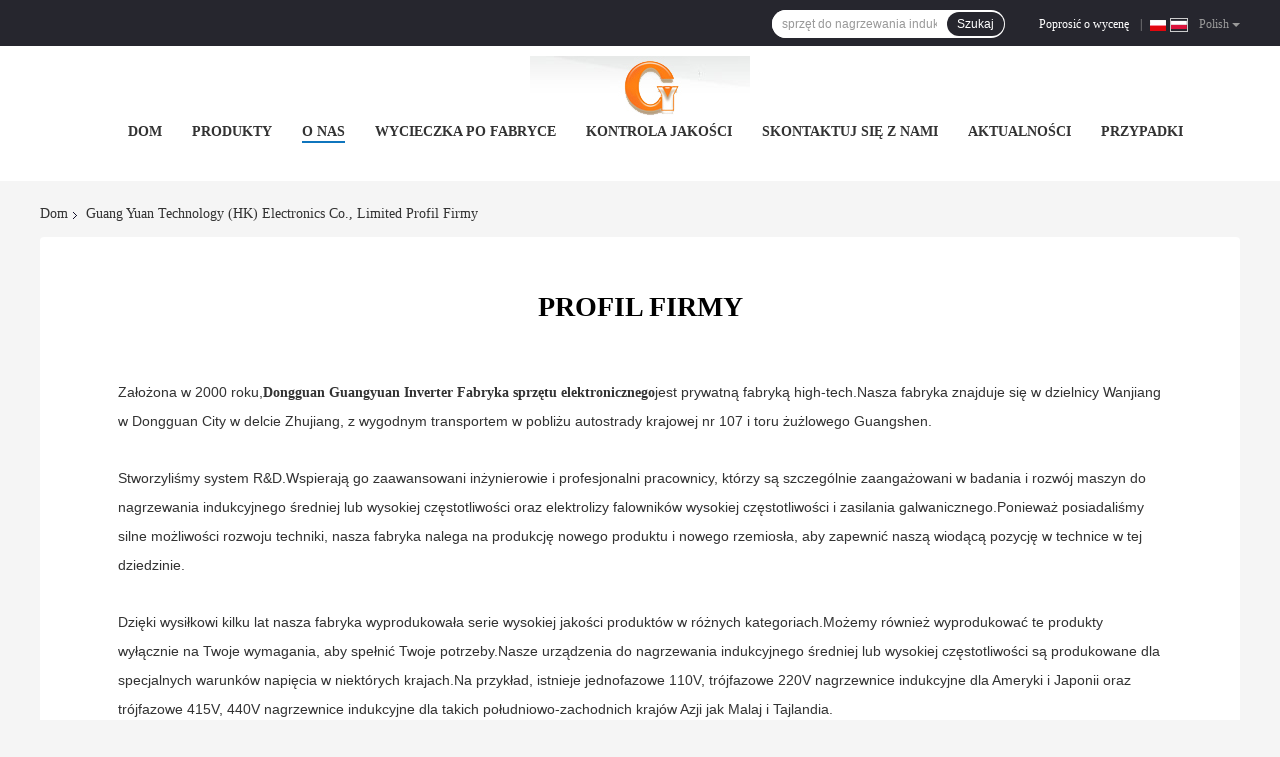

--- FILE ---
content_type: text/plain
request_url: https://www.google-analytics.com/j/collect?v=1&_v=j102&a=154966737&t=pageview&_s=1&dl=https%3A%2F%2Fpolish.induction-heatingequipment.com%2Faboutus.html&ul=en-us%40posix&dt=Chiny%20Guang%20Yuan%20Technology%20(HK)%20Electronics%20Co.%2C%20Limited%20profil%20firmy&sr=1280x720&vp=1280x720&_u=IEBAAEABAAAAACAAI~&jid=1845204158&gjid=652236420&cid=1376852066.1770008777&tid=UA-56598723-1&_gid=867401626.1770008777&_r=1&_slc=1&z=1674380637
body_size: -457
content:
2,cG-2KS8S87LC6